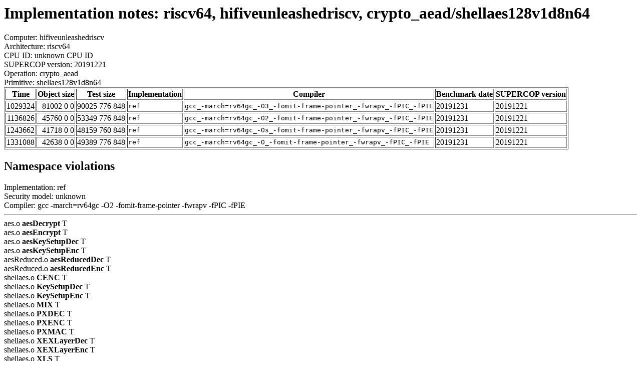

--- FILE ---
content_type: text/html
request_url: http://bench.cr.yp.to/web-impl/riscv64-hifiveunleashedriscv-crypto_aead-shellaes128v1d8n64.html
body_size: 3621
content:
<html>
<head>
<meta http-equiv="content-type" content="text/html; charset=utf-8">
<meta name="viewport" content="width=device-width, initial-scale=1">
<style type="text/css">
.C{display:inline-block;font-weight:bold;color:#000000;background-color:#ff9900}
.T{display:inline-block;font-weight:bold;color:#000000;background-color:#ff3545}
</style>
</head>
<body>
<h1>Implementation notes: riscv64, hifiveunleashedriscv, crypto_aead/shellaes128v1d8n64</h1>
Computer: hifiveunleashedriscv<br>
Architecture: riscv64<br>
CPU ID: unknown CPU ID <br>
SUPERCOP version: 20191221<br>
Operation: crypto_aead<br>
Primitive: shellaes128v1d8n64<br>
<table border>
<tr><th>Time</th><th>Object size</th><th>Test size</th><th>Implementation</th><th>Compiler</th><th>Benchmark date</th><th>SUPERCOP version</th></tr>
<tr><td align=right>1029324</td><td align=right>81002 0 0</td><td align=right>90025 776 848</td><td><tt>ref</tt></td><td><tt>gcc_-march=rv64gc_-O3_-fomit-frame-pointer_-fwrapv_-fPIC_-fPIE</tt></td><td>20191231</td><td>20191221</td></tr>
<tr><td align=right>1136826</td><td align=right>45760 0 0</td><td align=right>53349 776 848</td><td><tt>ref</tt></td><td><tt>gcc_-march=rv64gc_-O2_-fomit-frame-pointer_-fwrapv_-fPIC_-fPIE</tt></td><td>20191231</td><td>20191221</td></tr>
<tr><td align=right>1243662</td><td align=right>41718 0 0</td><td align=right>48159 760 848</td><td><tt>ref</tt></td><td><tt>gcc_-march=rv64gc_-Os_-fomit-frame-pointer_-fwrapv_-fPIC_-fPIE</tt></td><td>20191231</td><td>20191221</td></tr>
<tr><td align=right>1331088</td><td align=right>42638 0 0</td><td align=right>49389 776 848</td><td><tt>ref</tt></td><td><tt>gcc_-march=rv64gc_-O_-fomit-frame-pointer_-fwrapv_-fPIC_-fPIE</tt></td><td>20191231</td><td>20191221</td></tr>
</table>
<h2>Namespace violations</h2>
Implementation: ref<br>
Security model: unknown<br>
Compiler: gcc -march=rv64gc -O2 -fomit-frame-pointer -fwrapv -fPIC -fPIE<hr>
aes.o <b>aesDecrypt</b> T<br> aes.o <b>aesEncrypt</b> T<br> aes.o <b>aesKeySetupDec</b> T<br> aes.o <b>aesKeySetupEnc</b> T<br> aesReduced.o <b>aesReducedDec</b> T<br> aesReduced.o <b>aesReducedEnc</b> T<br> shellaes.o <b>CENC</b> T<br> shellaes.o <b>KeySetupDec</b> T<br> shellaes.o <b>KeySetupEnc</b> T<br> shellaes.o <b>MIX</b> T<br> shellaes.o <b>PXDEC</b> T<br> shellaes.o <b>PXENC</b> T<br> shellaes.o <b>PXMAC</b> T<br> shellaes.o <b>XEXLayerDec</b> T<br> shellaes.o <b>XEXLayerEnc</b> T<br> shellaes.o <b>XLS</b> T<br> shellaes.o <b>XLSInv</b> T<br> shellaes.o <b>checksum_state_string</b> T<br> shellaes.o <b>double_mask</b> T<br> shellaes.o <b>printf_byte_string</b> T<br> shellaes.o <b>shellaesDec</b> T<br> shellaes.o <b>shellaesDecVef_fb</b> T<br> shellaes.o <b>shellaesDec_fb</b> T<br> shellaes.o <b>shellaesDec_nfb</b> T<br> shellaes.o <b>shellaesDec_short</b> T<br> shellaes.o <b>shellaesEnc</b> T<br> shellaes.o <b>shellaesEnc_fb</b> T<br> shellaes.o <b>shellaesEnc_nfb</b> T<br> shellaes.o <b>shellaesEnc_short</b> T<br> shellaes.o <b>tagGen</b> T<br> shellaes.o <b>tagVef</b> T<br> shellaes.o <b>xor_byte_string</b> T<br>
<hr>
Number of similar (compiler,implementation) pairs: 4, namely:<br>
<table border><tr><td>Compiler</td><td>Implementations
</td></tr><tr><td>gcc -march=rv64gc -O2 -fomit-frame-pointer -fwrapv -fPIC -fPIE</td><td> ref</td></tr><tr><td>gcc -march=rv64gc -O3 -fomit-frame-pointer -fwrapv -fPIC -fPIE</td><td> ref</td></tr><tr><td>gcc -march=rv64gc -O -fomit-frame-pointer -fwrapv -fPIC -fPIE</td><td> ref</td></tr><tr><td>gcc -march=rv64gc -Os -fomit-frame-pointer -fwrapv -fPIC -fPIE</td><td> ref
</td></tr></table>
</body>
</html>
